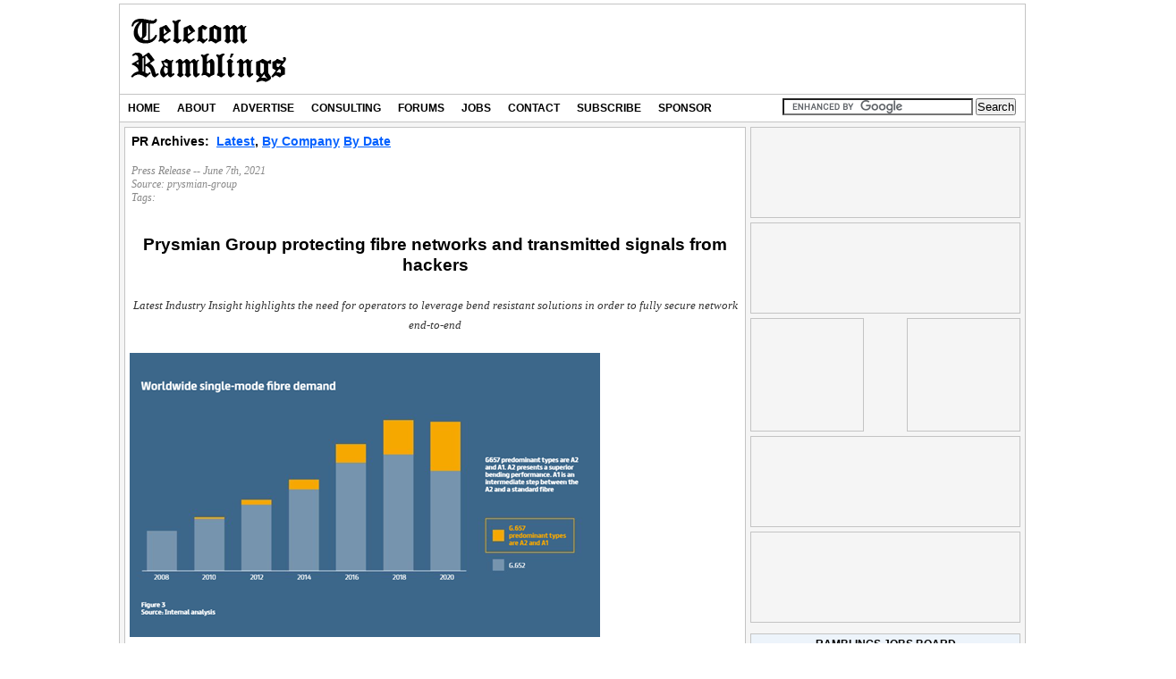

--- FILE ---
content_type: text/html; charset=UTF-8
request_url: https://newswire.telecomramblings.com/2021/06/prysmian-group-protecting-fibre-networks-and-transmitted-signals-from-hackers/
body_size: 12960
content:
<!DOCTYPE html>
<html xmlns="https://www.w3.org/1999/xhtml" xmlns:addthis="https://www.addthis.com/help/client-api" xmlns:fb="https://www.facebook.com/2008/fbml" prefix="og: https://ogp.me/ns#" >
<head profile="https://gmpg.org/xfn/11">	
<meta http-equiv="Content-Type" content="text/html; charset=UTF-8" />	
<title>Prysmian Group protecting fibre networks and transmitted signals from hackers</title>		
<meta name="generator" content="WordPress" /> 
<meta name="viewport" content="width=device-width,initial-scale=1,user-scalable=yes" />   
<meta property="og:title" content="Prysmian Group protecting fibre networks and transmitted signals from hackers" />
	<meta property="og:url" content="https://newswire.telecomramblings.com/2021/06/prysmian-group-protecting-fibre-networks-and-transmitted-signals-from-hackers/" />
			<meta property="og:image" content="https://newswire.telecomramblings.com/wp-content/themes/TRWideRightV8Skin/images/TRtransplogo3.png" />
	<link rel="alternate" type="application/rss+xml" title="TR Newswire RSS Feed" href="https://newswire.telecomramblings.com/feed/" />	   
<link rel="apple-touch-icon" href="https://www.telecomramblings.com/files/media/apple-touch-icon-iphone.png" />
<link rel="apple-touch-icon" sizes="72x72" href="https://www.telecomramblings.com/files/media/apple-touch-icon-ipad.png" />
<link rel="apple-touch-icon" sizes="114x114" href="https://www.telecomramblings.com/files/media/apple-touch-icon-iphone4.png" />
<link rel="shortcut icon" href="https://www.telecomramblings.com/files/media/favicon.ico" />		
	
<meta name='robots' content='index, follow, max-image-preview:large, max-snippet:-1, max-video-preview:-1' />

	<!-- This site is optimized with the Yoast SEO plugin v18.1 - https://yoast.com/wordpress/plugins/seo/ -->
	<link rel="canonical" href="https://newswire.telecomramblings.com/2021/06/prysmian-group-protecting-fibre-networks-and-transmitted-signals-from-hackers/" />
	<meta name="twitter:label1" content="Written by" />
	<meta name="twitter:data1" content="Rob Powell" />
	<meta name="twitter:label2" content="Est. reading time" />
	<meta name="twitter:data2" content="4 minutes" />
	<script type="application/ld+json" class="yoast-schema-graph">{"@context":"https://schema.org","@graph":[{"@type":"WebSite","@id":"https://newswire.telecomramblings.com/#website","url":"https://newswire.telecomramblings.com/","name":"TR Newswire","description":"Just another Telecom Ramblings Community site","potentialAction":[{"@type":"SearchAction","target":{"@type":"EntryPoint","urlTemplate":"https://newswire.telecomramblings.com/?s={search_term_string}"},"query-input":"required name=search_term_string"}],"inLanguage":"en-US"},{"@type":"ImageObject","@id":"https://newswire.telecomramblings.com/2021/06/prysmian-group-protecting-fibre-networks-and-transmitted-signals-from-hackers/#primaryimage","inLanguage":"en-US","url":"https://meltwater-apps-production.s3.eu-west-1.amazonaws.com/uploads/images/5809ff2512fdafb931566690/image_34712172041623060570752_1623060570853.png","contentUrl":"https://meltwater-apps-production.s3.eu-west-1.amazonaws.com/uploads/images/5809ff2512fdafb931566690/image_34712172041623060570752_1623060570853.png"},{"@type":"WebPage","@id":"https://newswire.telecomramblings.com/2021/06/prysmian-group-protecting-fibre-networks-and-transmitted-signals-from-hackers/#webpage","url":"https://newswire.telecomramblings.com/2021/06/prysmian-group-protecting-fibre-networks-and-transmitted-signals-from-hackers/","name":"Prysmian Group protecting fibre networks and transmitted signals from hackers","isPartOf":{"@id":"https://newswire.telecomramblings.com/#website"},"primaryImageOfPage":{"@id":"https://newswire.telecomramblings.com/2021/06/prysmian-group-protecting-fibre-networks-and-transmitted-signals-from-hackers/#primaryimage"},"datePublished":"2021-06-08T01:53:55+00:00","dateModified":"2021-06-08T01:53:55+00:00","author":{"@id":"https://newswire.telecomramblings.com/#/schema/person/9e95c5fe9aca663138a015a0711b6ba3"},"breadcrumb":{"@id":"https://newswire.telecomramblings.com/2021/06/prysmian-group-protecting-fibre-networks-and-transmitted-signals-from-hackers/#breadcrumb"},"inLanguage":"en-US","potentialAction":[{"@type":"ReadAction","target":["https://newswire.telecomramblings.com/2021/06/prysmian-group-protecting-fibre-networks-and-transmitted-signals-from-hackers/"]}]},{"@type":"BreadcrumbList","@id":"https://newswire.telecomramblings.com/2021/06/prysmian-group-protecting-fibre-networks-and-transmitted-signals-from-hackers/#breadcrumb","itemListElement":[{"@type":"ListItem","position":1,"name":"Home","item":"https://newswire.telecomramblings.com/"},{"@type":"ListItem","position":2,"name":"Prysmian Group protecting fibre networks and transmitted signals from hackers"}]},{"@type":"Person","@id":"https://newswire.telecomramblings.com/#/schema/person/9e95c5fe9aca663138a015a0711b6ba3","name":"Rob Powell","image":{"@type":"ImageObject","@id":"https://newswire.telecomramblings.com/#personlogo","inLanguage":"en-US","url":"https://secure.gravatar.com/avatar/d5f57a319c95a1274a57b50054b0187d?s=96&d=mm&r=g","contentUrl":"https://secure.gravatar.com/avatar/d5f57a319c95a1274a57b50054b0187d?s=96&d=mm&r=g","caption":"Rob Powell"},"description":"Founder and Chief Editor of Telecom Ramblings. Software engineer by profession, chemical engineer by education, blogger by inclination.","sameAs":["http://www.telecomramblings.com","powellrw","robertwpowell","https://twitter.com/Rob_Powell"]}]}</script>
	<!-- / Yoast SEO plugin. -->


<link rel='dns-prefetch' href='//newswire.telecomramblings.com' />
		<!-- This site uses the Google Analytics by MonsterInsights plugin v8.25.0 - Using Analytics tracking - https://www.monsterinsights.com/ -->
							<script src="//www.googletagmanager.com/gtag/js?id=G-R5EWJZT1TH"  data-cfasync="false" data-wpfc-render="false" type="text/javascript" async></script>
			<script data-cfasync="false" data-wpfc-render="false" type="text/javascript">
				var mi_version = '8.25.0';
				var mi_track_user = true;
				var mi_no_track_reason = '';
								var MonsterInsightsDefaultLocations = {"page_location":"https:\/\/newswire.telecomramblings.com\/2021\/06\/prysmian-group-protecting-fibre-networks-and-transmitted-signals-from-hackers\/"};
				if ( typeof MonsterInsightsPrivacyGuardFilter === 'function' ) {
					var MonsterInsightsLocations = (typeof MonsterInsightsExcludeQuery === 'object') ? MonsterInsightsPrivacyGuardFilter( MonsterInsightsExcludeQuery ) : MonsterInsightsPrivacyGuardFilter( MonsterInsightsDefaultLocations );
				} else {
					var MonsterInsightsLocations = (typeof MonsterInsightsExcludeQuery === 'object') ? MonsterInsightsExcludeQuery : MonsterInsightsDefaultLocations;
				}

								var disableStrs = [
										'ga-disable-G-R5EWJZT1TH',
									];

				/* Function to detect opted out users */
				function __gtagTrackerIsOptedOut() {
					for (var index = 0; index < disableStrs.length; index++) {
						if (document.cookie.indexOf(disableStrs[index] + '=true') > -1) {
							return true;
						}
					}

					return false;
				}

				/* Disable tracking if the opt-out cookie exists. */
				if (__gtagTrackerIsOptedOut()) {
					for (var index = 0; index < disableStrs.length; index++) {
						window[disableStrs[index]] = true;
					}
				}

				/* Opt-out function */
				function __gtagTrackerOptout() {
					for (var index = 0; index < disableStrs.length; index++) {
						document.cookie = disableStrs[index] + '=true; expires=Thu, 31 Dec 2099 23:59:59 UTC; path=/';
						window[disableStrs[index]] = true;
					}
				}

				if ('undefined' === typeof gaOptout) {
					function gaOptout() {
						__gtagTrackerOptout();
					}
				}
								window.dataLayer = window.dataLayer || [];

				window.MonsterInsightsDualTracker = {
					helpers: {},
					trackers: {},
				};
				if (mi_track_user) {
					function __gtagDataLayer() {
						dataLayer.push(arguments);
					}

					function __gtagTracker(type, name, parameters) {
						if (!parameters) {
							parameters = {};
						}

						if (parameters.send_to) {
							__gtagDataLayer.apply(null, arguments);
							return;
						}

						if (type === 'event') {
														parameters.send_to = monsterinsights_frontend.v4_id;
							var hookName = name;
							if (typeof parameters['event_category'] !== 'undefined') {
								hookName = parameters['event_category'] + ':' + name;
							}

							if (typeof MonsterInsightsDualTracker.trackers[hookName] !== 'undefined') {
								MonsterInsightsDualTracker.trackers[hookName](parameters);
							} else {
								__gtagDataLayer('event', name, parameters);
							}
							
						} else {
							__gtagDataLayer.apply(null, arguments);
						}
					}

					__gtagTracker('js', new Date());
					__gtagTracker('set', {
						'developer_id.dZGIzZG': true,
											});
					if ( MonsterInsightsLocations.page_location ) {
						__gtagTracker('set', MonsterInsightsLocations);
					}
										__gtagTracker('config', 'G-R5EWJZT1TH', {"forceSSL":"true"} );
															window.gtag = __gtagTracker;										(function () {
						/* https://developers.google.com/analytics/devguides/collection/analyticsjs/ */
						/* ga and __gaTracker compatibility shim. */
						var noopfn = function () {
							return null;
						};
						var newtracker = function () {
							return new Tracker();
						};
						var Tracker = function () {
							return null;
						};
						var p = Tracker.prototype;
						p.get = noopfn;
						p.set = noopfn;
						p.send = function () {
							var args = Array.prototype.slice.call(arguments);
							args.unshift('send');
							__gaTracker.apply(null, args);
						};
						var __gaTracker = function () {
							var len = arguments.length;
							if (len === 0) {
								return;
							}
							var f = arguments[len - 1];
							if (typeof f !== 'object' || f === null || typeof f.hitCallback !== 'function') {
								if ('send' === arguments[0]) {
									var hitConverted, hitObject = false, action;
									if ('event' === arguments[1]) {
										if ('undefined' !== typeof arguments[3]) {
											hitObject = {
												'eventAction': arguments[3],
												'eventCategory': arguments[2],
												'eventLabel': arguments[4],
												'value': arguments[5] ? arguments[5] : 1,
											}
										}
									}
									if ('pageview' === arguments[1]) {
										if ('undefined' !== typeof arguments[2]) {
											hitObject = {
												'eventAction': 'page_view',
												'page_path': arguments[2],
											}
										}
									}
									if (typeof arguments[2] === 'object') {
										hitObject = arguments[2];
									}
									if (typeof arguments[5] === 'object') {
										Object.assign(hitObject, arguments[5]);
									}
									if ('undefined' !== typeof arguments[1].hitType) {
										hitObject = arguments[1];
										if ('pageview' === hitObject.hitType) {
											hitObject.eventAction = 'page_view';
										}
									}
									if (hitObject) {
										action = 'timing' === arguments[1].hitType ? 'timing_complete' : hitObject.eventAction;
										hitConverted = mapArgs(hitObject);
										__gtagTracker('event', action, hitConverted);
									}
								}
								return;
							}

							function mapArgs(args) {
								var arg, hit = {};
								var gaMap = {
									'eventCategory': 'event_category',
									'eventAction': 'event_action',
									'eventLabel': 'event_label',
									'eventValue': 'event_value',
									'nonInteraction': 'non_interaction',
									'timingCategory': 'event_category',
									'timingVar': 'name',
									'timingValue': 'value',
									'timingLabel': 'event_label',
									'page': 'page_path',
									'location': 'page_location',
									'title': 'page_title',
									'referrer' : 'page_referrer',
								};
								for (arg in args) {
																		if (!(!args.hasOwnProperty(arg) || !gaMap.hasOwnProperty(arg))) {
										hit[gaMap[arg]] = args[arg];
									} else {
										hit[arg] = args[arg];
									}
								}
								return hit;
							}

							try {
								f.hitCallback();
							} catch (ex) {
							}
						};
						__gaTracker.create = newtracker;
						__gaTracker.getByName = newtracker;
						__gaTracker.getAll = function () {
							return [];
						};
						__gaTracker.remove = noopfn;
						__gaTracker.loaded = true;
						window['__gaTracker'] = __gaTracker;
					})();
									} else {
										console.log("");
					(function () {
						function __gtagTracker() {
							return null;
						}

						window['__gtagTracker'] = __gtagTracker;
						window['gtag'] = __gtagTracker;
					})();
									}
			</script>
				<!-- / Google Analytics by MonsterInsights -->
		<script type="text/javascript">
/* <![CDATA[ */
window._wpemojiSettings = {"baseUrl":"https:\/\/s.w.org\/images\/core\/emoji\/15.0.3\/72x72\/","ext":".png","svgUrl":"https:\/\/s.w.org\/images\/core\/emoji\/15.0.3\/svg\/","svgExt":".svg","source":{"concatemoji":"https:\/\/newswire.telecomramblings.com\/wp-includes\/js\/wp-emoji-release.min.js?ver=6.5.2"}};
/*! This file is auto-generated */
!function(i,n){var o,s,e;function c(e){try{var t={supportTests:e,timestamp:(new Date).valueOf()};sessionStorage.setItem(o,JSON.stringify(t))}catch(e){}}function p(e,t,n){e.clearRect(0,0,e.canvas.width,e.canvas.height),e.fillText(t,0,0);var t=new Uint32Array(e.getImageData(0,0,e.canvas.width,e.canvas.height).data),r=(e.clearRect(0,0,e.canvas.width,e.canvas.height),e.fillText(n,0,0),new Uint32Array(e.getImageData(0,0,e.canvas.width,e.canvas.height).data));return t.every(function(e,t){return e===r[t]})}function u(e,t,n){switch(t){case"flag":return n(e,"\ud83c\udff3\ufe0f\u200d\u26a7\ufe0f","\ud83c\udff3\ufe0f\u200b\u26a7\ufe0f")?!1:!n(e,"\ud83c\uddfa\ud83c\uddf3","\ud83c\uddfa\u200b\ud83c\uddf3")&&!n(e,"\ud83c\udff4\udb40\udc67\udb40\udc62\udb40\udc65\udb40\udc6e\udb40\udc67\udb40\udc7f","\ud83c\udff4\u200b\udb40\udc67\u200b\udb40\udc62\u200b\udb40\udc65\u200b\udb40\udc6e\u200b\udb40\udc67\u200b\udb40\udc7f");case"emoji":return!n(e,"\ud83d\udc26\u200d\u2b1b","\ud83d\udc26\u200b\u2b1b")}return!1}function f(e,t,n){var r="undefined"!=typeof WorkerGlobalScope&&self instanceof WorkerGlobalScope?new OffscreenCanvas(300,150):i.createElement("canvas"),a=r.getContext("2d",{willReadFrequently:!0}),o=(a.textBaseline="top",a.font="600 32px Arial",{});return e.forEach(function(e){o[e]=t(a,e,n)}),o}function t(e){var t=i.createElement("script");t.src=e,t.defer=!0,i.head.appendChild(t)}"undefined"!=typeof Promise&&(o="wpEmojiSettingsSupports",s=["flag","emoji"],n.supports={everything:!0,everythingExceptFlag:!0},e=new Promise(function(e){i.addEventListener("DOMContentLoaded",e,{once:!0})}),new Promise(function(t){var n=function(){try{var e=JSON.parse(sessionStorage.getItem(o));if("object"==typeof e&&"number"==typeof e.timestamp&&(new Date).valueOf()<e.timestamp+604800&&"object"==typeof e.supportTests)return e.supportTests}catch(e){}return null}();if(!n){if("undefined"!=typeof Worker&&"undefined"!=typeof OffscreenCanvas&&"undefined"!=typeof URL&&URL.createObjectURL&&"undefined"!=typeof Blob)try{var e="postMessage("+f.toString()+"("+[JSON.stringify(s),u.toString(),p.toString()].join(",")+"));",r=new Blob([e],{type:"text/javascript"}),a=new Worker(URL.createObjectURL(r),{name:"wpTestEmojiSupports"});return void(a.onmessage=function(e){c(n=e.data),a.terminate(),t(n)})}catch(e){}c(n=f(s,u,p))}t(n)}).then(function(e){for(var t in e)n.supports[t]=e[t],n.supports.everything=n.supports.everything&&n.supports[t],"flag"!==t&&(n.supports.everythingExceptFlag=n.supports.everythingExceptFlag&&n.supports[t]);n.supports.everythingExceptFlag=n.supports.everythingExceptFlag&&!n.supports.flag,n.DOMReady=!1,n.readyCallback=function(){n.DOMReady=!0}}).then(function(){return e}).then(function(){var e;n.supports.everything||(n.readyCallback(),(e=n.source||{}).concatemoji?t(e.concatemoji):e.wpemoji&&e.twemoji&&(t(e.twemoji),t(e.wpemoji)))}))}((window,document),window._wpemojiSettings);
/* ]]> */
</script>
<link rel='stylesheet' id='trdfpstyle-group-css' href='https://newswire.telecomramblings.com/wp-content/plugins/bwp-minify/min/?f=wp-content/plugins/trdfp/trdfp.css,wp-content/plugins/trthreeboxes/trthreeboxes.css,wp-content/plugins/companytracker/companytracker.css,wp-content/plugins/feedburner-alternative-and-rss-redirect/css/sfm_style.css,wp-content/plugins/feedburner-alternative-and-rss-redirect/css/sfm_widgetStyle.css,wp-content/plugins/trnewjobs/trnewjobs.css,wp-includes/css/dist/block-library/style.min.css,wp-content/plugins/tr-rss-feed-widget/style.css,wp-content/plugins/tr-rss-feed-widget/jquery.bxslider.css,wp-content/themes/TRWideRightV8Skin/pagenavi-css.css' type='text/css' media='all' />
<link rel='stylesheet' id='trwiderightstyle-group-css' href='https://newswire.telecomramblings.com/wp-content/plugins/bwp-minify/min/?f=wp-content/themes/TRWideRightV8Skin/style.css,wp-content/themes/TRNewswireV3/style.css,wp-content/themes/TRWideRightV8Skin/dropdown_one.css,wp-content/themes/TRWideRightV8Skin/comments.css' type='text/css' media='all' />
<script type="text/javascript" src="https://newswire.telecomramblings.com/wp-content/plugins/companytracker/companytracker.js?ver=6.5.2" id="companytracker_script-js"></script>
<script type="text/javascript" src="https://newswire.telecomramblings.com/wp-content/plugins/trnewjobs/trnewjobs.js?ver=6.5.2" id="trnewjobs_script-js"></script>
<script type="text/javascript" src="https://newswire.telecomramblings.com/wp-includes/js/jquery/jquery.min.js?ver=3.7.1" id="jquery-core-js"></script>
<script type="text/javascript" src="https://newswire.telecomramblings.com/wp-includes/js/jquery/jquery-migrate.min.js?ver=3.4.1" id="jquery-migrate-js"></script>
<script type="text/javascript" src="https://newswire.telecomramblings.com/wp-content/plugins/google-analytics-for-wordpress/assets/js/frontend-gtag.min.js?ver=8.25.0" id="monsterinsights-frontend-script-js"></script>
<script data-cfasync="false" data-wpfc-render="false" type="text/javascript" id='monsterinsights-frontend-script-js-extra'>/* <![CDATA[ */
var monsterinsights_frontend = {"js_events_tracking":"true","download_extensions":"doc,js,pdf,ppt,zip,xls,xlsx,docx,pptx","inbound_paths":"[]","home_url":"https:\/\/newswire.telecomramblings.com","hash_tracking":"false","v4_id":"G-R5EWJZT1TH"};/* ]]> */
</script>
<script type="text/javascript" src="https://newswire.telecomramblings.com/wp-content/plugins/tr-rss-feed-widget/functions.js?ver=6.5.2" id="rfw-script-js"></script>
<script type="text/javascript" src="https://newswire.telecomramblings.com/wp-content/plugins/tr-rss-feed-widget/jquery.bxslider.js?ver=6.5.2" id="rfw-slider-script-js"></script>
<link rel="https://api.w.org/" href="https://newswire.telecomramblings.com/wp-json/" /><link rel="alternate" type="application/json" href="https://newswire.telecomramblings.com/wp-json/wp/v2/posts/98814" /><link rel="EditURI" type="application/rsd+xml" title="RSD" href="https://newswire.telecomramblings.com/xmlrpc.php?rsd" />
<meta name="generator" content="WordPress 6.5.2" />
<link rel='shortlink' href='https://newswire.telecomramblings.com/?p=98814' />
<link rel="alternate" type="application/json+oembed" href="https://newswire.telecomramblings.com/wp-json/oembed/1.0/embed?url=https%3A%2F%2Fnewswire.telecomramblings.com%2F2021%2F06%2Fprysmian-group-protecting-fibre-networks-and-transmitted-signals-from-hackers%2F" />
<link rel="alternate" type="text/xml+oembed" href="https://newswire.telecomramblings.com/wp-json/oembed/1.0/embed?url=https%3A%2F%2Fnewswire.telecomramblings.com%2F2021%2F06%2Fprysmian-group-protecting-fibre-networks-and-transmitted-signals-from-hackers%2F&#038;format=xml" />
			<!-- Global Site Tag (gtag.js) - Google Analytics -->
			<script async src="https://www.googletagmanager.com/gtag/js?id=UA-4409390-1"></script>
			<script>
			  window.dataLayer = window.dataLayer || [];
			  function gtag(){dataLayer.push(arguments);}
			  gtag('js', new Date());

			  gtag('config', 'UA-4409390-1');
			</script>
			<script>
			/**
			* Function that tracks a click on an outbound link in Analytics.
			* This function takes a valid URL string as an argument, and uses that URL string
			* as the event label. Setting the transport method to 'beacon' lets the hit be sent
			* using 'navigator.sendBeacon' in browser that support it.
			*/
			var trackWallpaperLink = function(url) {
			  gtag('event', 'click', {
				'event_category': 'outbound',
				'event_label': url,
				'transport_type': 'beacon',
				'event_callback': function(){window.open(url,'_blank');}
			  });
			 
			}
			</script>
			<script type='text/javascript'>
			var googletag = googletag || {};
			googletag.cmd = googletag.cmd || [];
			(function() {
			var gads = document.createElement('script');
			gads.async = true;
			gads.type = 'text/javascript';
			var useSSL = 'https:' == document.location.protocol;
			gads.src = (useSSL ? 'https:' : 'http:') +
			'//www.googletagservices.com/tag/js/gpt.js';
			var node = document.getElementsByTagName('script')[0];
			node.parentNode.insertBefore(gads, node);
			})();
			</script>
			 
			<script type='text/javascript'>
			googletag.cmd.push(function() {
			googletag.defineSlot('/4050551/Ramblings_3Boxes_215x190_A', [215, 170], 'div-gpt-ad-1489695310001-0').addService(googletag.pubads());
			googletag.defineSlot('/4050551/MapsAdBox', [468, 60], 'div-gpt-ad-1418673647520-0').addService(googletag.pubads());
			googletag.defineSlot('/4050551/Ramblings-RightSidebar-300x150-A', [300, 150], 'div-gpt-ad-1418670313097-1').addService(googletag.pubads());
			googletag.defineSlot('/4050551/Ramblings-RightSidebar-300x150-B', [300, 150], 'div-gpt-ad-1418670313097-2').addService(googletag.pubads());
			googletag.defineSlot('/4050551/Ramblings_RightSidebar_300x150_C', [300, 150], 'div-gpt-ad-1504190688765-23').addService(googletag.pubads());
			googletag.defineSlot('/4050551/Ramblings_Leaderboard_728x90', [728, 90], 'div-gpt-ad-1418670313097-3').addService(googletag.pubads());
			googletag.defineSlot('/4050551/Ramblings_LowerSidebar_300x100_A', [300, 100], 'div-gpt-ad-1418670313097-4').addService(googletag.pubads());
			googletag.defineSlot('/4050551/Ramblings_LowerSidebar_300x100_B', [300, 100], 'div-gpt-ad-1418670313097-5').addService(googletag.pubads());
			googletag.defineSlot('/4050551/Ramblings_LowerSidebar_300x100_C', [300, 100], 'div-gpt-ad-1418670313097-6').addService(googletag.pubads());
			googletag.defineSlot('/4050551/Ramblings_LowerSidebar_300x100_D', [300, 100], 'div-gpt-ad-1466100103132-0').addService(googletag.pubads());
			googletag.defineSlot('/4050551/Ramblings_LowerSidebar_300x250_A', [300, 250], 'div-gpt-ad-1418670313097-7').addService(googletag.pubads());
			googletag.defineSlot('/4050551/Ramblings_LowerSidebar_300x250_B', [300, 250], 'div-gpt-ad-1418670313097-8').addService(googletag.pubads());
			googletag.defineSlot('/4050551/Ramblings_LowerSidebar_300x250_C', [300, 250], 'div-gpt-ad-1462209609660-0').addService(googletag.pubads());
			googletag.defineSlot('/4050551/Ramblings_RightSidebar_125x125_A', [125, 125], 'div-gpt-ad-1418670313097-9').addService(googletag.pubads());
			googletag.defineSlot('/4050551/Ramblings_RightSidebar_125x125_B1', [125, 125], 'div-gpt-ad-1418670313097-10').addService(googletag.pubads());
			googletag.defineSlot('/4050551/Ramblings_RightSidebar_125x125_C', [125, 125], 'div-gpt-ad-1418670313097-11').addService(googletag.pubads());
			googletag.defineSlot('/4050551/Ramblings_RightSidebar_125x125_D', [125, 125], 'div-gpt-ad-1418670313097-12').addService(googletag.pubads());
			googletag.defineSlot('/4050551/Ramblings_RightSidebar_300x100_A', [300, 100], 'div-gpt-ad-1418670313097-13').addService(googletag.pubads());
			googletag.defineSlot('/4050551/Ramblings_RightSidebar_300x100_B', [300, 100], 'div-gpt-ad-1418670313097-14').addService(googletag.pubads());
			googletag.defineSlot('/4050551/Ramblings_RightSidebar_300x100_C', [300, 100], 'div-gpt-ad-1418670313097-15').addService(googletag.pubads());
			googletag.defineSlot('/4050551/Ramblings_RightSidebar_300x100_D', [300, 100], 'div-gpt-ad-1418670313097-16').addService(googletag.pubads());
			googletag.defineSlot('/4050551/Ramblings_RightSidebar_300x100_E', [300, 100], 'div-gpt-ad-1418670313097-17').addService(googletag.pubads());
			googletag.defineSlot('/4050551/Ramblings_RightSidebar_300x100_F', [300, 100], 'div-gpt-ad-1432147093035-0').addService(googletag.pubads());
			googletag.defineSlot('/4050551/Ramblings_RightSidebar_300x100_G', [300, 100], 'div-gpt-ad-1433856707215-0').addService(googletag.pubads());
			googletag.defineSlot('/4050551/Ramblings_RightSidebar_300x100_H2', [300, 100], 'div-gpt-ad-1492439032665-0').addService(googletag.pubads());
			googletag.defineSlot('/4050551/Ramblings_RightSidebar_300x100_K', [300, 100], 'div-gpt-ad-1504190688765-22').addService(googletag.pubads());
			googletag.defineSlot('/4050551/Ramblings_RightSidebar_300x250_A', [300, 250], 'div-gpt-ad-1418670313097-18').addService(googletag.pubads());
			googletag.defineSlot('/4050551/Ramblings_RightSidebar_300x250_B', [300, 250], 'div-gpt-ad-1418670313097-19').addService(googletag.pubads());
			googletag.defineSlot('/4050551/Ramblings_RightSidebar_300x250_C', [300, 250], 'div-gpt-ad-1418670313097-20').addService(googletag.pubads());
			googletag.defineSlot('/4050551/Ramblings_RightSidebar_300x250_D', [300, 250], 'div-gpt-ad-1418670313097-21').addService(googletag.pubads());
			googletag.defineSlot('/4050551/Ramblings_RightSidebar_300x250_E', [300, 250], 'div-gpt-ad-1441975701310-0').addService(googletag.pubads());
			googletag.defineSlot('/4050551/Ramblings_RightSidebar_300x250_F', [300, 250], 'div-gpt-ad-1443695464396-0').addService(googletag.pubads());
			googletag.defineSlot('/4050551/trskin', [1, 1], 'div-gpt-ad-1535774131865-0').addService(googletag.pubads());
			
			googletag.pubads().enableSingleRequest();
			googletag.enableServices();
			});
			</script>			
			<script src='https://community.telecomramblings.com/?dm=5c72d396787a0b50f0b9c8ebca64e612&amp;action=load&amp;blogid=3&amp;siteid=1&amp;t=1734060814&amp;back=https%3A%2F%2Fnewswire.telecomramblings.com%2F2021%2F06%2Fprysmian-group-protecting-fibre-networks-and-transmitted-signals-from-hackers%2F' type='text/javascript'></script> <meta name="follow.[base64]" content="vEDA5sTdHEvl7RDfEQaY"/><!--[if lte IE 7]>	
<link rel="stylesheet" type="text/css" href="https://newswire.telecomramblings.com/wp-content/themes/TRWideRightV8Skin/ie7.css" media="screen" />	
<script language="javascript" type="text/javascript" src="https://newswire.telecomramblings.com/wp-content/plugins/trtelecomtrends/flot/excanvas.min.js"></script>
<![endif]-->	
<!--[if lte IE 6]>	
<link rel="stylesheet" type="text/css" href="https://newswire.telecomramblings.com/wp-content/themes/TRWideRightV8Skin/ie6.css" media="screen" />	
<![endif]-->	
</head>
<body class="custom">
			<script type="text/javascript">
			//parent.jQuery(document).ready( function() {
			//parent.jQuery(window.parent.document).find('body').css('background-image', 'url(https://www.telecomramblings.com/wp-content/plugins/trdfp/images/Consolidated-Jan-2025-wallpaper.jpg)');
			//parent.jQuery(window.parent.document).find('body').css('background-repeat', 'no-repeat');
			//parent.jQuery(window.parent.document).find('body').css('background-position', 'center top');
			//parent.jQuery(window.parent.document).find('body').click(function(event) { if (event.target.nodeName == "BODY") { trackWallpaperLink("https://www.consolidated.com/OnNetNearNet");}});
			//parent.jQuery(window.parent.document).find('body > div').click(function(event) {event.stopPropagation();});
			});
			</script>
						
<div id="container">	
	<div id="masthead">	
		<div id="mastheadtitle">			
								<h4><a href="https://www.telecomramblings.com" title="Telecom Ramblings" class="logo">TR Newswire</a></h4>
					</div>		          
		<div id="mastheadgraphic">		  			
						<div id='div-gpt-ad-1418670313097-3' style='width:728px; height:90px;'>
			<script type='text/javascript'>
			googletag.cmd.push(function() { googletag.display('div-gpt-ad-1418670313097-3'); });
			</script>
			</div>
				</div>		  	
	</div>		
	<div id="navbar">		
		<div id="navbarmenu">			
			<ul id="menu">				
				<li  >
					<a href="https://www.telecomramblings.com/">Home<!--[if gte IE 7]><!--></a><!--<![endif]-->
				</li>		
				<li  >
					<a href="https://www.telecomramblings.com/about/about-us/">About<!--[if gte IE 7]><!--></a><!--<![endif]-->
				</li>
				<li  >
					<a href="https://www.telecomramblings.com/advertise/">Advertise<!--[if gte IE 7]><!--></a><!--<![endif]-->
				</li>
				<li  >
					<a href="https://www.telecomramblings.com/consulting-services/">Consulting<!--[if gte IE 7]><!--></a><!--<![endif]-->
				</li>
				<li  >
					<a href="https://community.telecomramblings.com/forums/">Forums<!--[if gte IE 7]><!--></a><!--<![endif]-->
				</li>
				<li  >
					<a href="https://jobs.telecomramblings.com/">Jobs<!--[if gte IE 7]><!--></a><!--<![endif]-->
				</li>
				<li  >
					<a href="https://www.telecomramblings.com/contact/">Contact<!--[if gte IE 7]><!--></a><!--<![endif]-->
				</li>
				<li  >
					<a href="https://www.telecomramblings.com/subscribe/">Subscribe<!--[if gte IE 7]><!--></a><!--<![endif]-->
				</li>
				<li  >
					<a href="https://www.telecomramblings.com/become-a-sponsor/">Sponsor<!--[if gte IE 7]><!--></a><!--<![endif]-->
				</li>
			</ul>
		</div>
		<div id="navbarsearch">
				<form action="https://www.telecomramblings.com/search-results/" id="cse-search-box">
	  <div>
		<input type="hidden" name="cx" value="partner-pub-2161536662137915:2863973466" />
		<input type="hidden" name="cof" value="FORID:10" />
		<input type="hidden" name="ie" value="UTF-8" />
		<input type="text" name="q" size="25" />
		<input type="submit" name="sa" value="Search" />
	  </div>
	</form>
	<script type="text/javascript" src="https://www.google.com/coop/cse/brand?form=cse-search-box&amp;lang=en"></script>
		</div>
	</div>
	

<div id="content_box">			

	<div id="content" class="post-98814 post type-post status-publish format-standard hentry category-prysmian-group">					

		<!-- google_ad_section_start -->			

		
			<div class="entrybox">		

				<table class="prheader"><tr><td>
				<!--<a target="_blank" href="https://telecomramblings.com/feed/"><img src="https://feeds.feedburner.com/TelecomRamblings.3.gif" alt="Telecom Ramblings" style="border:0"></a>
				<br/><br/> -->
				<h3 class="prheader">PR Archives:&nbsp;&nbsp;<a href="https://newswire.telecomramblings.com/">Latest</a>,&nbsp;<a href="https://newswire.telecomramblings.com/archive-by-company/">By Company</a>&nbsp;<a href="https://newswire.telecomramblings.com/archive-by-date/">By Date</a></h3>
				<br/>
				<h4>Press Release -- June 7th, 2021<br/>
				Source:  <a href='https://newswire.telecomramblings.com/?cat=604'> prysmian-group</a><br/>Tags: <br/>				</h4>
				</td>
				<td class="prheaderright">
						<div class="trshareboxnews">
	<div class="addthis_toolbox addthis_default_style addthis_32x32_style" addthis:url="https://newswire.telecomramblings.com/2021/06/prysmian-group-protecting-fibre-networks-and-transmitted-signals-from-hackers/" addthis:title="Prysmian Group protecting fibre networks and transmitted signals from hackers">
	<a class="addthis_button_preferred_1"></a>
	<a class="addthis_button_preferred_2"></a>
	<a class="addthis_button_preferred_3"></a>
	<a class="addthis_button_preferred_4"></a>
	<a class="addthis_button_preferred_5"></a>
	<a class="addthis_button_compact"></a>
	<a class="addthis_counter addthis_bubble_style"></a>
	</div>
	</div>
				</td></tr></table>
				

				<h1>Prysmian Group protecting fibre networks and transmitted signals from hackers</h1>			

				<div class="entry">                           

					<p align="center"><em>Latest Industry Insight highlights the need for operators to leverage bend resistant solutions in order to fully secure network end-to-end</em></p>
<p><img decoding="async" src="https://meltwater-apps-production.s3.eu-west-1.amazonaws.com/uploads/images/5809ff2512fdafb931566690/image_34712172041623060570752_1623060570853.png" /></p>
<p align="center"><em>Prysmian’s analysis highlights the continued growth of G.657 fibres to facilitate long-distance transmissions across the optical network</em></p>
<p><strong>Milan, Italy, 7 June 2021 – </strong>As security of data transfer remains critically important, global operators must seek to deploy secure optical links to deter potential threats from hackers. According to the latest <a href="http://link.mediaoutreach.meltwater.com/ls/click?upn=[base64]" target="_blank"  rel="nofollow" >Industry Insight</a> from <a href="http://link.mediaoutreach.meltwater.com/ls/click?upn=[base64]" target="_blank"  rel="nofollow" >Prysmian</a>, operators should look to implement a solution that can help safely transmit optical signals and cope with the higher bit rates and wavelength operations that next-generation Fibre-To-The-Home (FTTH) systems will bring.</p>
<p>While most organisations use encryption technology based on databases, data centres, storage arrays, or hard drives to provide full protection while the data is at rest, it is when this data leaves the premises and is transmitted through the networks that it is most at risk of being compromised and intercepted. Maintaining complete end-to-end physical security of the links remains a key challenge for operators and as cables are easily accessible for hackers, they have become strategic targets. It is not as difficult as widely believed to compromise a fibre network link as hackers can easily purchase software tools to tap a fibre network and remain undetected.</p>

<p>Introducing in flight encryption solutions to the optical systems transmitting and receiving the data will help to fully secure the network end-to-end. By leveraging optimized glass technology Prysmian Group’s BendBright™XS G.657.A2 fibre secures all transmission routes from long-distance to access. Offering 100 times more bend resistance than G.652.D fibres when bent in a hacker’s tracking tool, BendBright™XS G.657.A2 fibre is deployed in networks around the world as it seamlessly provides added bend immunity and intrinsic traffic safety.</p>
<p>“As the industry continues to migrate to cloud-based services, and we see a notable surge in data exchanges and transmissions compounded by the global pandemic, it is critical that organisations leverage the most optimum solutions possible to prevent and counter these threats,” said Philippe Vanhille, EVP Telecom Business at Prysmian Group. “In an increasingly connected world, organisations must secure and protect their customers’ data, while it is both at rest and in flight, to prevent a loss of customer confidence. If left exposed and unprotected, they face a detrimental effect on company finances and reputation.”</p>
<p>ITU-T G.652.D single-mode fibres are intrinsically sensitive to bending effects. When bent, hackers can exploit this to tap transmitted signals and capitalise on this notable weakness. This is primarily achieved by hackers stealing sensitive customer data from optical fibre cables notably in joints and splicing cassettes, where the fibres are individually extracted to be spliced or routed.</p>
<p>Prysmian’s solution helps to facilitate the demanding cable designs that are required for increased density and a smaller footprint in both rural and urban environments. It is 100% compliant with the most stringent G.652.D recommendations, and is fully backward compatible and future-proof.</p>
<p>For more information about Prysmian Group, please visit: <a href="http://link.mediaoutreach.meltwater.com/ls/click?upn=[base64]" target="_blank"  rel="nofollow" >https://www.prysmiangroup.com/en</a>.</p>
<p align="center"><strong>&#8211;  ENDS –</strong></p>

<p><strong>About Prysmian Group</strong></p>
<p>Prysmian Group is world leader in the energy and telecom cable systems industry. With almost 140 years of experience, sales of over €10 billion, about 28,000 employees in over 50 countries and 104 plants, the Group is strongly positioned in high-tech markets and offers the widest possible range of products, services, technologies and know-how. It operates in the businesses of underground and submarine cables and systems for power transmission and distribution, of special cables for applications in many different industries and of medium and low voltage cables for the construction and infrastructure sectors. For the telecommunications industry, the Group manufactures cables and accessories for voice, video and data transmission, offering a comprehensive range of optical fibres, optical and copper cables and connectivity systems. Prysmian is a public company, listed on the Italian Stock Exchange in the FTSE MIB index.</p>
<p>For further information, please contact Bruna Chitoni at <a href="mailto:bruna.chitoni@prysmiangroup.com" target="_blank"  rel="nofollow" >bruna.chitoni@prysmiangroup.com</a>.</p>
<p><strong>Note to editors</strong></p>
<p>The full ‘BendBright<sup>TM</sup>XS fibre worldwide optical transmission routes made safer’ Industry Insight is available for you to host or promote on your website. If you are interested in learning more about the content, we can produce an exclusive feature article on what this means for the industry.</p>
<div class='trshareboxlower'>
<div class='addthis_inline_share_toolbox' addthis:url='https://newswire.telecomramblings.com/2021/06/prysmian-group-protecting-fibre-networks-and-transmitted-signals-from-hackers/?utm_source=addthis' addthis:title='Prysmian Group protecting fibre networks and transmitted signals from hackers'></div>
</div>

					
					<p>PR Archives: <a href="https://newswire.telecomramblings.com/">Latest</a>, <a href="https://www.telecomramblings.com/newswire/archive-by-company/">By Company</a>, <a href="https://newswire.telecomramblings.com/archive-by-date/">By Date</a></p>
				</div>

			</div>
			
<div class="navigation">
	<div class="latest">
		Latest: <a href='https://newswire.telecomramblings.com/2026/01/subco-announces-australia-to-us-express-submarine-cable-for-2028-apx-east/'>SUBCO announces Australia to US express submarine cable for 2028 – APX East</a><br/>
	</div>
    <div class="previous">Previous: <a href="https://newswire.telecomramblings.com/2021/06/viavi-expands-capabilities-for-industry-leading-remote-fiber-test-and-monitoring-portfolio/" rel="prev">VIAVI Expands Capabilities for Industry-Leading Remote Fiber Test and Monitoring Portfolio</a></div>
    <div class="next">Next: <a href="https://newswire.telecomramblings.com/2021/06/docomo-pacific-supports-guam-behavioral-health-and-wellness-centers-seeing-through-stigma-events/" rel="next">DOCOMO PACIFIC supports Guam Behavioral Health and Wellness Center’s “Seeing Through Stigma” Events</a></div>
</div>


			<div class="clear"></div>

			<!-- google_ad_section_end -->	

		
	</div>

	<div id="doublesidebar">
	    <div id="l_sidebar">

	<ul class="sidebar_list">

		<li class='widget-TR'><div class='trdfpenvelope'>
<div class='trdfpmediumbox'>
			<div id='div-gpt-ad-1432147093035-0' style='width:300px; height:100px;'>
			<script type='text/javascript'>
			googletag.cmd.push(function() { googletag.display('div-gpt-ad-1432147093035-0'); });
			</script>
			</div>
		</div>
<div class='trdfpmediumbox'>
			<div id='div-gpt-ad-1492439032665-0' style='width:300px; height:100px;'>
			<script type='text/javascript'>
			googletag.cmd.push(function() { googletag.display('div-gpt-ad-1492439032665-0'); });
			</script>
			</div>
		</div>
<div class='trdfpdoublebox'><div class='trdfpsmallboxleft'>
			<div id='div-gpt-ad-1418670313097-9' style='width:300px; height:150px;'>
			<script type='text/javascript'>
			googletag.cmd.push(function() { googletag.display('div-gpt-ad-1418670313097-9'); });
			</script>
			</div>
		</div>
<div class='trdfpsmallboxright'>
			<div id='div-gpt-ad-1418670313097-10' style='width:300px; height:150px;'>
			<script type='text/javascript'>
			googletag.cmd.push(function() { googletag.display('div-gpt-ad-1418670313097-10'); });
			</script>
			</div>
		</div>
</div><div class='trdfpmediumbox'>
			<div id='div-gpt-ad-1504190688765-22' style='width:300px; height:100px;'>
			<script type='text/javascript'>
			googletag.cmd.push(function() { googletag.display('div-gpt-ad-1504190688765-22'); });
			</script>
			</div>
		</div>
<div class='trdfpmediumbox'>
			<div id='div-gpt-ad-1418670313097-16' style='width:300px; height:100px;'>
			<script type='text/javascript'>
			googletag.cmd.push(function() { googletag.display('div-gpt-ad-1418670313097-16'); });
			</script>
			</div>
		</div>
</div>
</li><li id="trnewjobs_jsonwidget-3" class="widget widget_trnewjobs_jsonwidget"><h3 class="widget-title">Ramblings Jobs Board</h3>				<script type="text/javascript">
				var trjob_list_count = '7';
				var trjob_list_counted = 0;
				var jbb_widget_list_count = trjob_list_count;
				</script>
				<div id="trjob_widget_customizable">
				</div>
				<script type="text/javascript" src="https://community.telecomramblings.com/wp-content/plugins/trnewjobs/data/trjobs.js?v=1708647233"></script>
				<center><b><a href="https://jobs.telecomramblings.com/wp-admin/post-new.php?post_type=trjob">Post a Job - Just $99/30days</a></b></center>

			<!--
				<script type="text/javascript">
				var jbb_widget_domain = 'https://telecomramblings.jobamatic.com';
				var jbb_widget_theme = 'customizable';
				var jbb_widget_border_color = '01B2FD';
				var jbb_widget_background_color = 'FFFFFF';
				var jbb_widget_links_color = '0A0FF5';
				var jbb_widget_company_color = '000000';
				var jbb_widget_location_color = '009200';
				var jbb_widget_width = '290';
				var jbb_widget_title = '';
				var jbb_widget_search = true;
				</script>
				<div id="jbb_widget_customizable">
					<div style="text-align: right;"><span style="font-size:10px; position:relative; top:-5px; font-family:Arial,sans-serif;color: rgb(51, 51, 51);"><a style="color:#333;text-decoration:none" href="https://employers.simplyhired.com/e/25542/2014-03-05/65bqd/76711743" rel="nofollow">Jobs</a> by</span> <a STYLE="text-decoration:none" href="https://employers.simplyhired.com/e/25542/2014-03-05/65bqd/76711743"><img src="https://www.jobamatic.com/c/jbb/images/simplyhired.png" alt="Simply Hired"></a></div>
				</div>
				<script type="text/javascript" src="https://community.telecomramblings.com/wp-content/plugins/trnewjobs/trjobsjson.js?v=1418615162"></script>
				-->
				</li>
	</ul>

	<ul class="sidebar_list">

		<li class='widget-TR'><div class='trdfplowerenvelope'>
<div class='trdfpbigbox'>
			<div id='div-gpt-ad-1418670313097-8' style='width:300px; height:250px;'>
			<script type='text/javascript'>
			googletag.cmd.push(function() { googletag.display('div-gpt-ad-1418670313097-8'); });
			</script>
			</div>
		</div>
<div class='trdfpbigbox'>
			<div id='div-gpt-ad-1462209609660-0' style='width:300px; height:250px;'>
			<script type='text/javascript'>
			googletag.cmd.push(function() { googletag.display('div-gpt-ad-1462209609660-0'); });
			</script>
			</div>
		</div>
<div class='trdfpbigbox'>
			<div id='div-gpt-ad-1418670313097-7' style='width:300px; height:250px;'>
			<script type='text/javascript'>
			googletag.cmd.push(function() { googletag.display('div-gpt-ad-1418670313097-7'); });
			</script>
			</div>
		</div>
</div>
</li>
	</ul>

</div>
	</div>

</div>

	<div id="footer">		

		<p>&copy; 2008&ndash;2010 

		TR Newswire &mdash; 

		<a href="https://newswire.telecomramblings.com/sitemap_index.xml">Sitemap</a>  &mdash; 

		<a href="https://www.telecomramblings.com/about/media-partners/">Media Partners</a>  &mdash; 

		<a href="https://www.telecomramblings.com/about/privacy-policy/">Privacy Policy</a>

		</p>		

        		<script type="text/javascript">
			var addthis_share = 
			{ 
				templates: {
					twitter: 'RT: {{title}} {{url}} via @TelcoRamblings, @Rob_Powell'
				},
				url_transforms: {
					clean: true    /* removes Google Analytics utm_* parameters */
				}
			}		
		</script>
		<!-- <script type="text/javascript" src="http://s7.addthis.com/js/250/addthis_widget.js#pubid=ra-4f80f9c4034cc555"></script> -->
		<script type="text/javascript" src="//s7.addthis.com/js/300/addthis_widget.js#pubid=ra-4f80f9c4034cc555"></script>
		<script type="text/javascript" src="https://newswire.telecomramblings.com/wp-content/plugins/trdfp/trdfp.js?ver=6.5.2" id="trdfp_script-js"></script>
<script type="text/javascript" src="https://newswire.telecomramblings.com/wp-includes/js/comment-reply.min.js?ver=6.5.2" id="comment-reply-js" async="async" data-wp-strategy="async"></script>
    <script type="text/javascript">
        jQuery(document).ready(function ($) {

            for (let i = 0; i < document.forms.length; ++i) {
                let form = document.forms[i];
				if ($(form).attr("method") != "get") { $(form).append('<input type="hidden" name="NOKujXlxDBwe" value="TnM*.CaZNE" />'); }
if ($(form).attr("method") != "get") { $(form).append('<input type="hidden" name="FVpEyK" value="6yhDul57J0GSP" />'); }
if ($(form).attr("method") != "get") { $(form).append('<input type="hidden" name="KJs-VQrh" value="oCMxfhWEJSciL" />'); }
            }

            $(document).on('submit', 'form', function () {
				if ($(this).attr("method") != "get") { $(this).append('<input type="hidden" name="NOKujXlxDBwe" value="TnM*.CaZNE" />'); }
if ($(this).attr("method") != "get") { $(this).append('<input type="hidden" name="FVpEyK" value="6yhDul57J0GSP" />'); }
if ($(this).attr("method") != "get") { $(this).append('<input type="hidden" name="KJs-VQrh" value="oCMxfhWEJSciL" />'); }
                return true;
            });

            jQuery.ajaxSetup({
                beforeSend: function (e, data) {

                    if (data.type !== 'POST') return;

                    if (typeof data.data === 'object' && data.data !== null) {
						data.data.append("NOKujXlxDBwe", "TnM*.CaZNE");
data.data.append("FVpEyK", "6yhDul57J0GSP");
data.data.append("KJs-VQrh", "oCMxfhWEJSciL");
                    }
                    else {
                        data.data = data.data + '&NOKujXlxDBwe=TnM*.CaZNE&FVpEyK=6yhDul57J0GSP&KJs-VQrh=oCMxfhWEJSciL';
                    }
                }
            });

        });
    </script>
		
	</div>

</div>

</body></html>


--- FILE ---
content_type: text/html; charset=utf-8
request_url: https://www.google.com/recaptcha/api2/aframe
body_size: 120
content:
<!DOCTYPE HTML><html><head><meta http-equiv="content-type" content="text/html; charset=UTF-8"></head><body><script nonce="75GBbo32Ak9RTgdU7LWkTA">/** Anti-fraud and anti-abuse applications only. See google.com/recaptcha */ try{var clients={'sodar':'https://pagead2.googlesyndication.com/pagead/sodar?'};window.addEventListener("message",function(a){try{if(a.source===window.parent){var b=JSON.parse(a.data);var c=clients[b['id']];if(c){var d=document.createElement('img');d.src=c+b['params']+'&rc='+(localStorage.getItem("rc::a")?sessionStorage.getItem("rc::b"):"");window.document.body.appendChild(d);sessionStorage.setItem("rc::e",parseInt(sessionStorage.getItem("rc::e")||0)+1);localStorage.setItem("rc::h",'1768923144913');}}}catch(b){}});window.parent.postMessage("_grecaptcha_ready", "*");}catch(b){}</script></body></html>

--- FILE ---
content_type: application/javascript; charset=utf-8
request_url: https://fundingchoicesmessages.google.com/f/AGSKWxWJ4FNOvM14-JNKoioKXrSI0ggLaoEDic7bDO5lgN_imLr3RlJN8OFdKsd4STGUT27tfJZA7yUaE3ntbnzQ7WMZWYGdVyzsCdTpOb2M_QV5q3RtelCbR0RECAQmdEhjQ4qq3AQf6FiroUtzQBg7GA3amaxtZqaOcDwck1c8SoHKgQD_CsaffA5bnx1T/_/codaadconfig./adtrack./popup2.js/frameads./adsidebar.
body_size: -1289
content:
window['054176c4-33a0-4513-badd-a94cbb82f48b'] = true;